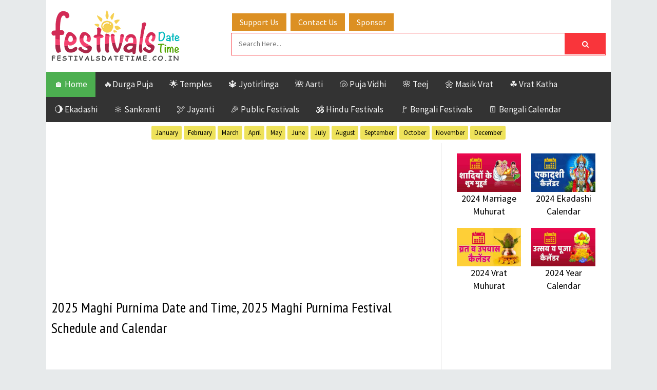

--- FILE ---
content_type: text/html; charset=utf-8
request_url: https://www.google.com/recaptcha/api2/aframe
body_size: 267
content:
<!DOCTYPE HTML><html><head><meta http-equiv="content-type" content="text/html; charset=UTF-8"></head><body><script nonce="j4qTLw3oA9I9AvcEjlL70g">/** Anti-fraud and anti-abuse applications only. See google.com/recaptcha */ try{var clients={'sodar':'https://pagead2.googlesyndication.com/pagead/sodar?'};window.addEventListener("message",function(a){try{if(a.source===window.parent){var b=JSON.parse(a.data);var c=clients[b['id']];if(c){var d=document.createElement('img');d.src=c+b['params']+'&rc='+(localStorage.getItem("rc::a")?sessionStorage.getItem("rc::b"):"");window.document.body.appendChild(d);sessionStorage.setItem("rc::e",parseInt(sessionStorage.getItem("rc::e")||0)+1);localStorage.setItem("rc::h",'1769005937587');}}}catch(b){}});window.parent.postMessage("_grecaptcha_ready", "*");}catch(b){}</script></body></html>